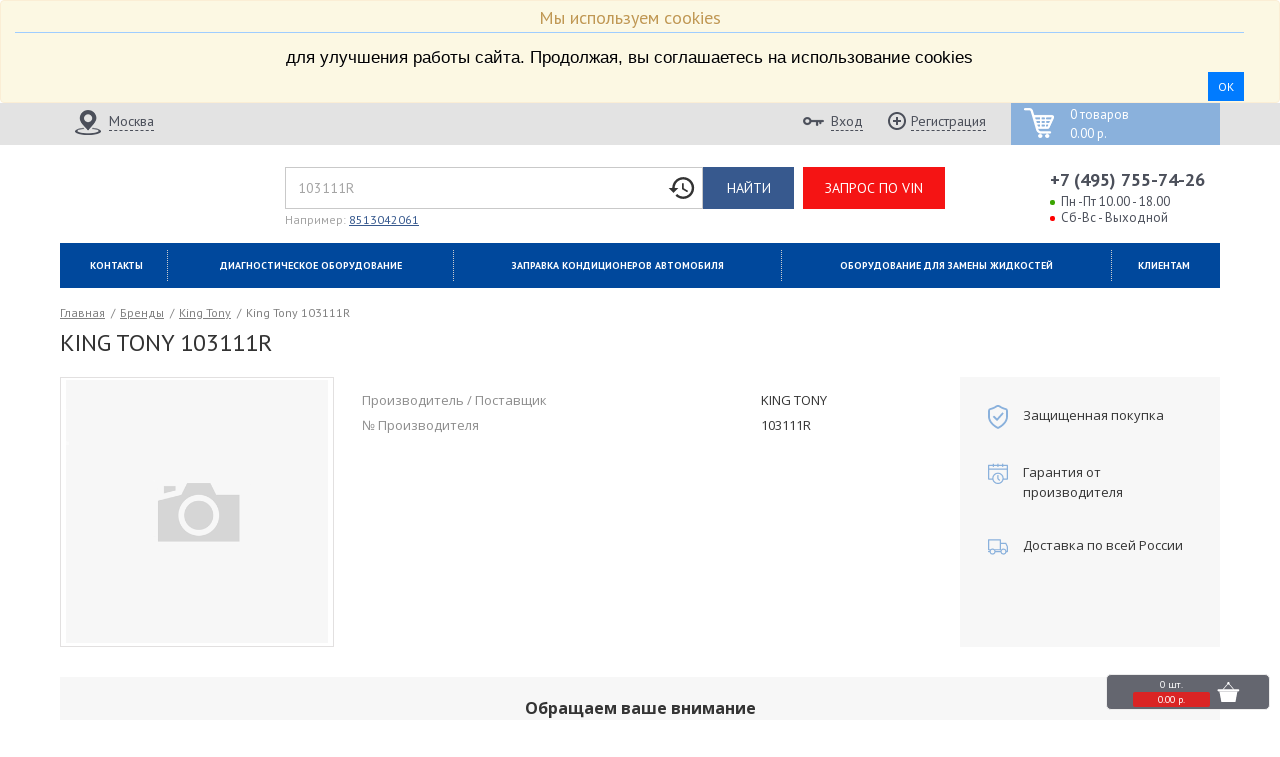

--- FILE ---
content_type: text/html; charset=utf-8
request_url: https://www.google.com/recaptcha/api2/anchor?ar=1&k=6Lf8Jz0UAAAAAATOPfU6VyF_Yj-ayU3BbH4abA2b&co=aHR0cHM6Ly9hbGFuYy5ydTo0NDM.&hl=en&v=PoyoqOPhxBO7pBk68S4YbpHZ&size=normal&anchor-ms=20000&execute-ms=30000&cb=k54lmiav4fpd
body_size: 49435
content:
<!DOCTYPE HTML><html dir="ltr" lang="en"><head><meta http-equiv="Content-Type" content="text/html; charset=UTF-8">
<meta http-equiv="X-UA-Compatible" content="IE=edge">
<title>reCAPTCHA</title>
<style type="text/css">
/* cyrillic-ext */
@font-face {
  font-family: 'Roboto';
  font-style: normal;
  font-weight: 400;
  font-stretch: 100%;
  src: url(//fonts.gstatic.com/s/roboto/v48/KFO7CnqEu92Fr1ME7kSn66aGLdTylUAMa3GUBHMdazTgWw.woff2) format('woff2');
  unicode-range: U+0460-052F, U+1C80-1C8A, U+20B4, U+2DE0-2DFF, U+A640-A69F, U+FE2E-FE2F;
}
/* cyrillic */
@font-face {
  font-family: 'Roboto';
  font-style: normal;
  font-weight: 400;
  font-stretch: 100%;
  src: url(//fonts.gstatic.com/s/roboto/v48/KFO7CnqEu92Fr1ME7kSn66aGLdTylUAMa3iUBHMdazTgWw.woff2) format('woff2');
  unicode-range: U+0301, U+0400-045F, U+0490-0491, U+04B0-04B1, U+2116;
}
/* greek-ext */
@font-face {
  font-family: 'Roboto';
  font-style: normal;
  font-weight: 400;
  font-stretch: 100%;
  src: url(//fonts.gstatic.com/s/roboto/v48/KFO7CnqEu92Fr1ME7kSn66aGLdTylUAMa3CUBHMdazTgWw.woff2) format('woff2');
  unicode-range: U+1F00-1FFF;
}
/* greek */
@font-face {
  font-family: 'Roboto';
  font-style: normal;
  font-weight: 400;
  font-stretch: 100%;
  src: url(//fonts.gstatic.com/s/roboto/v48/KFO7CnqEu92Fr1ME7kSn66aGLdTylUAMa3-UBHMdazTgWw.woff2) format('woff2');
  unicode-range: U+0370-0377, U+037A-037F, U+0384-038A, U+038C, U+038E-03A1, U+03A3-03FF;
}
/* math */
@font-face {
  font-family: 'Roboto';
  font-style: normal;
  font-weight: 400;
  font-stretch: 100%;
  src: url(//fonts.gstatic.com/s/roboto/v48/KFO7CnqEu92Fr1ME7kSn66aGLdTylUAMawCUBHMdazTgWw.woff2) format('woff2');
  unicode-range: U+0302-0303, U+0305, U+0307-0308, U+0310, U+0312, U+0315, U+031A, U+0326-0327, U+032C, U+032F-0330, U+0332-0333, U+0338, U+033A, U+0346, U+034D, U+0391-03A1, U+03A3-03A9, U+03B1-03C9, U+03D1, U+03D5-03D6, U+03F0-03F1, U+03F4-03F5, U+2016-2017, U+2034-2038, U+203C, U+2040, U+2043, U+2047, U+2050, U+2057, U+205F, U+2070-2071, U+2074-208E, U+2090-209C, U+20D0-20DC, U+20E1, U+20E5-20EF, U+2100-2112, U+2114-2115, U+2117-2121, U+2123-214F, U+2190, U+2192, U+2194-21AE, U+21B0-21E5, U+21F1-21F2, U+21F4-2211, U+2213-2214, U+2216-22FF, U+2308-230B, U+2310, U+2319, U+231C-2321, U+2336-237A, U+237C, U+2395, U+239B-23B7, U+23D0, U+23DC-23E1, U+2474-2475, U+25AF, U+25B3, U+25B7, U+25BD, U+25C1, U+25CA, U+25CC, U+25FB, U+266D-266F, U+27C0-27FF, U+2900-2AFF, U+2B0E-2B11, U+2B30-2B4C, U+2BFE, U+3030, U+FF5B, U+FF5D, U+1D400-1D7FF, U+1EE00-1EEFF;
}
/* symbols */
@font-face {
  font-family: 'Roboto';
  font-style: normal;
  font-weight: 400;
  font-stretch: 100%;
  src: url(//fonts.gstatic.com/s/roboto/v48/KFO7CnqEu92Fr1ME7kSn66aGLdTylUAMaxKUBHMdazTgWw.woff2) format('woff2');
  unicode-range: U+0001-000C, U+000E-001F, U+007F-009F, U+20DD-20E0, U+20E2-20E4, U+2150-218F, U+2190, U+2192, U+2194-2199, U+21AF, U+21E6-21F0, U+21F3, U+2218-2219, U+2299, U+22C4-22C6, U+2300-243F, U+2440-244A, U+2460-24FF, U+25A0-27BF, U+2800-28FF, U+2921-2922, U+2981, U+29BF, U+29EB, U+2B00-2BFF, U+4DC0-4DFF, U+FFF9-FFFB, U+10140-1018E, U+10190-1019C, U+101A0, U+101D0-101FD, U+102E0-102FB, U+10E60-10E7E, U+1D2C0-1D2D3, U+1D2E0-1D37F, U+1F000-1F0FF, U+1F100-1F1AD, U+1F1E6-1F1FF, U+1F30D-1F30F, U+1F315, U+1F31C, U+1F31E, U+1F320-1F32C, U+1F336, U+1F378, U+1F37D, U+1F382, U+1F393-1F39F, U+1F3A7-1F3A8, U+1F3AC-1F3AF, U+1F3C2, U+1F3C4-1F3C6, U+1F3CA-1F3CE, U+1F3D4-1F3E0, U+1F3ED, U+1F3F1-1F3F3, U+1F3F5-1F3F7, U+1F408, U+1F415, U+1F41F, U+1F426, U+1F43F, U+1F441-1F442, U+1F444, U+1F446-1F449, U+1F44C-1F44E, U+1F453, U+1F46A, U+1F47D, U+1F4A3, U+1F4B0, U+1F4B3, U+1F4B9, U+1F4BB, U+1F4BF, U+1F4C8-1F4CB, U+1F4D6, U+1F4DA, U+1F4DF, U+1F4E3-1F4E6, U+1F4EA-1F4ED, U+1F4F7, U+1F4F9-1F4FB, U+1F4FD-1F4FE, U+1F503, U+1F507-1F50B, U+1F50D, U+1F512-1F513, U+1F53E-1F54A, U+1F54F-1F5FA, U+1F610, U+1F650-1F67F, U+1F687, U+1F68D, U+1F691, U+1F694, U+1F698, U+1F6AD, U+1F6B2, U+1F6B9-1F6BA, U+1F6BC, U+1F6C6-1F6CF, U+1F6D3-1F6D7, U+1F6E0-1F6EA, U+1F6F0-1F6F3, U+1F6F7-1F6FC, U+1F700-1F7FF, U+1F800-1F80B, U+1F810-1F847, U+1F850-1F859, U+1F860-1F887, U+1F890-1F8AD, U+1F8B0-1F8BB, U+1F8C0-1F8C1, U+1F900-1F90B, U+1F93B, U+1F946, U+1F984, U+1F996, U+1F9E9, U+1FA00-1FA6F, U+1FA70-1FA7C, U+1FA80-1FA89, U+1FA8F-1FAC6, U+1FACE-1FADC, U+1FADF-1FAE9, U+1FAF0-1FAF8, U+1FB00-1FBFF;
}
/* vietnamese */
@font-face {
  font-family: 'Roboto';
  font-style: normal;
  font-weight: 400;
  font-stretch: 100%;
  src: url(//fonts.gstatic.com/s/roboto/v48/KFO7CnqEu92Fr1ME7kSn66aGLdTylUAMa3OUBHMdazTgWw.woff2) format('woff2');
  unicode-range: U+0102-0103, U+0110-0111, U+0128-0129, U+0168-0169, U+01A0-01A1, U+01AF-01B0, U+0300-0301, U+0303-0304, U+0308-0309, U+0323, U+0329, U+1EA0-1EF9, U+20AB;
}
/* latin-ext */
@font-face {
  font-family: 'Roboto';
  font-style: normal;
  font-weight: 400;
  font-stretch: 100%;
  src: url(//fonts.gstatic.com/s/roboto/v48/KFO7CnqEu92Fr1ME7kSn66aGLdTylUAMa3KUBHMdazTgWw.woff2) format('woff2');
  unicode-range: U+0100-02BA, U+02BD-02C5, U+02C7-02CC, U+02CE-02D7, U+02DD-02FF, U+0304, U+0308, U+0329, U+1D00-1DBF, U+1E00-1E9F, U+1EF2-1EFF, U+2020, U+20A0-20AB, U+20AD-20C0, U+2113, U+2C60-2C7F, U+A720-A7FF;
}
/* latin */
@font-face {
  font-family: 'Roboto';
  font-style: normal;
  font-weight: 400;
  font-stretch: 100%;
  src: url(//fonts.gstatic.com/s/roboto/v48/KFO7CnqEu92Fr1ME7kSn66aGLdTylUAMa3yUBHMdazQ.woff2) format('woff2');
  unicode-range: U+0000-00FF, U+0131, U+0152-0153, U+02BB-02BC, U+02C6, U+02DA, U+02DC, U+0304, U+0308, U+0329, U+2000-206F, U+20AC, U+2122, U+2191, U+2193, U+2212, U+2215, U+FEFF, U+FFFD;
}
/* cyrillic-ext */
@font-face {
  font-family: 'Roboto';
  font-style: normal;
  font-weight: 500;
  font-stretch: 100%;
  src: url(//fonts.gstatic.com/s/roboto/v48/KFO7CnqEu92Fr1ME7kSn66aGLdTylUAMa3GUBHMdazTgWw.woff2) format('woff2');
  unicode-range: U+0460-052F, U+1C80-1C8A, U+20B4, U+2DE0-2DFF, U+A640-A69F, U+FE2E-FE2F;
}
/* cyrillic */
@font-face {
  font-family: 'Roboto';
  font-style: normal;
  font-weight: 500;
  font-stretch: 100%;
  src: url(//fonts.gstatic.com/s/roboto/v48/KFO7CnqEu92Fr1ME7kSn66aGLdTylUAMa3iUBHMdazTgWw.woff2) format('woff2');
  unicode-range: U+0301, U+0400-045F, U+0490-0491, U+04B0-04B1, U+2116;
}
/* greek-ext */
@font-face {
  font-family: 'Roboto';
  font-style: normal;
  font-weight: 500;
  font-stretch: 100%;
  src: url(//fonts.gstatic.com/s/roboto/v48/KFO7CnqEu92Fr1ME7kSn66aGLdTylUAMa3CUBHMdazTgWw.woff2) format('woff2');
  unicode-range: U+1F00-1FFF;
}
/* greek */
@font-face {
  font-family: 'Roboto';
  font-style: normal;
  font-weight: 500;
  font-stretch: 100%;
  src: url(//fonts.gstatic.com/s/roboto/v48/KFO7CnqEu92Fr1ME7kSn66aGLdTylUAMa3-UBHMdazTgWw.woff2) format('woff2');
  unicode-range: U+0370-0377, U+037A-037F, U+0384-038A, U+038C, U+038E-03A1, U+03A3-03FF;
}
/* math */
@font-face {
  font-family: 'Roboto';
  font-style: normal;
  font-weight: 500;
  font-stretch: 100%;
  src: url(//fonts.gstatic.com/s/roboto/v48/KFO7CnqEu92Fr1ME7kSn66aGLdTylUAMawCUBHMdazTgWw.woff2) format('woff2');
  unicode-range: U+0302-0303, U+0305, U+0307-0308, U+0310, U+0312, U+0315, U+031A, U+0326-0327, U+032C, U+032F-0330, U+0332-0333, U+0338, U+033A, U+0346, U+034D, U+0391-03A1, U+03A3-03A9, U+03B1-03C9, U+03D1, U+03D5-03D6, U+03F0-03F1, U+03F4-03F5, U+2016-2017, U+2034-2038, U+203C, U+2040, U+2043, U+2047, U+2050, U+2057, U+205F, U+2070-2071, U+2074-208E, U+2090-209C, U+20D0-20DC, U+20E1, U+20E5-20EF, U+2100-2112, U+2114-2115, U+2117-2121, U+2123-214F, U+2190, U+2192, U+2194-21AE, U+21B0-21E5, U+21F1-21F2, U+21F4-2211, U+2213-2214, U+2216-22FF, U+2308-230B, U+2310, U+2319, U+231C-2321, U+2336-237A, U+237C, U+2395, U+239B-23B7, U+23D0, U+23DC-23E1, U+2474-2475, U+25AF, U+25B3, U+25B7, U+25BD, U+25C1, U+25CA, U+25CC, U+25FB, U+266D-266F, U+27C0-27FF, U+2900-2AFF, U+2B0E-2B11, U+2B30-2B4C, U+2BFE, U+3030, U+FF5B, U+FF5D, U+1D400-1D7FF, U+1EE00-1EEFF;
}
/* symbols */
@font-face {
  font-family: 'Roboto';
  font-style: normal;
  font-weight: 500;
  font-stretch: 100%;
  src: url(//fonts.gstatic.com/s/roboto/v48/KFO7CnqEu92Fr1ME7kSn66aGLdTylUAMaxKUBHMdazTgWw.woff2) format('woff2');
  unicode-range: U+0001-000C, U+000E-001F, U+007F-009F, U+20DD-20E0, U+20E2-20E4, U+2150-218F, U+2190, U+2192, U+2194-2199, U+21AF, U+21E6-21F0, U+21F3, U+2218-2219, U+2299, U+22C4-22C6, U+2300-243F, U+2440-244A, U+2460-24FF, U+25A0-27BF, U+2800-28FF, U+2921-2922, U+2981, U+29BF, U+29EB, U+2B00-2BFF, U+4DC0-4DFF, U+FFF9-FFFB, U+10140-1018E, U+10190-1019C, U+101A0, U+101D0-101FD, U+102E0-102FB, U+10E60-10E7E, U+1D2C0-1D2D3, U+1D2E0-1D37F, U+1F000-1F0FF, U+1F100-1F1AD, U+1F1E6-1F1FF, U+1F30D-1F30F, U+1F315, U+1F31C, U+1F31E, U+1F320-1F32C, U+1F336, U+1F378, U+1F37D, U+1F382, U+1F393-1F39F, U+1F3A7-1F3A8, U+1F3AC-1F3AF, U+1F3C2, U+1F3C4-1F3C6, U+1F3CA-1F3CE, U+1F3D4-1F3E0, U+1F3ED, U+1F3F1-1F3F3, U+1F3F5-1F3F7, U+1F408, U+1F415, U+1F41F, U+1F426, U+1F43F, U+1F441-1F442, U+1F444, U+1F446-1F449, U+1F44C-1F44E, U+1F453, U+1F46A, U+1F47D, U+1F4A3, U+1F4B0, U+1F4B3, U+1F4B9, U+1F4BB, U+1F4BF, U+1F4C8-1F4CB, U+1F4D6, U+1F4DA, U+1F4DF, U+1F4E3-1F4E6, U+1F4EA-1F4ED, U+1F4F7, U+1F4F9-1F4FB, U+1F4FD-1F4FE, U+1F503, U+1F507-1F50B, U+1F50D, U+1F512-1F513, U+1F53E-1F54A, U+1F54F-1F5FA, U+1F610, U+1F650-1F67F, U+1F687, U+1F68D, U+1F691, U+1F694, U+1F698, U+1F6AD, U+1F6B2, U+1F6B9-1F6BA, U+1F6BC, U+1F6C6-1F6CF, U+1F6D3-1F6D7, U+1F6E0-1F6EA, U+1F6F0-1F6F3, U+1F6F7-1F6FC, U+1F700-1F7FF, U+1F800-1F80B, U+1F810-1F847, U+1F850-1F859, U+1F860-1F887, U+1F890-1F8AD, U+1F8B0-1F8BB, U+1F8C0-1F8C1, U+1F900-1F90B, U+1F93B, U+1F946, U+1F984, U+1F996, U+1F9E9, U+1FA00-1FA6F, U+1FA70-1FA7C, U+1FA80-1FA89, U+1FA8F-1FAC6, U+1FACE-1FADC, U+1FADF-1FAE9, U+1FAF0-1FAF8, U+1FB00-1FBFF;
}
/* vietnamese */
@font-face {
  font-family: 'Roboto';
  font-style: normal;
  font-weight: 500;
  font-stretch: 100%;
  src: url(//fonts.gstatic.com/s/roboto/v48/KFO7CnqEu92Fr1ME7kSn66aGLdTylUAMa3OUBHMdazTgWw.woff2) format('woff2');
  unicode-range: U+0102-0103, U+0110-0111, U+0128-0129, U+0168-0169, U+01A0-01A1, U+01AF-01B0, U+0300-0301, U+0303-0304, U+0308-0309, U+0323, U+0329, U+1EA0-1EF9, U+20AB;
}
/* latin-ext */
@font-face {
  font-family: 'Roboto';
  font-style: normal;
  font-weight: 500;
  font-stretch: 100%;
  src: url(//fonts.gstatic.com/s/roboto/v48/KFO7CnqEu92Fr1ME7kSn66aGLdTylUAMa3KUBHMdazTgWw.woff2) format('woff2');
  unicode-range: U+0100-02BA, U+02BD-02C5, U+02C7-02CC, U+02CE-02D7, U+02DD-02FF, U+0304, U+0308, U+0329, U+1D00-1DBF, U+1E00-1E9F, U+1EF2-1EFF, U+2020, U+20A0-20AB, U+20AD-20C0, U+2113, U+2C60-2C7F, U+A720-A7FF;
}
/* latin */
@font-face {
  font-family: 'Roboto';
  font-style: normal;
  font-weight: 500;
  font-stretch: 100%;
  src: url(//fonts.gstatic.com/s/roboto/v48/KFO7CnqEu92Fr1ME7kSn66aGLdTylUAMa3yUBHMdazQ.woff2) format('woff2');
  unicode-range: U+0000-00FF, U+0131, U+0152-0153, U+02BB-02BC, U+02C6, U+02DA, U+02DC, U+0304, U+0308, U+0329, U+2000-206F, U+20AC, U+2122, U+2191, U+2193, U+2212, U+2215, U+FEFF, U+FFFD;
}
/* cyrillic-ext */
@font-face {
  font-family: 'Roboto';
  font-style: normal;
  font-weight: 900;
  font-stretch: 100%;
  src: url(//fonts.gstatic.com/s/roboto/v48/KFO7CnqEu92Fr1ME7kSn66aGLdTylUAMa3GUBHMdazTgWw.woff2) format('woff2');
  unicode-range: U+0460-052F, U+1C80-1C8A, U+20B4, U+2DE0-2DFF, U+A640-A69F, U+FE2E-FE2F;
}
/* cyrillic */
@font-face {
  font-family: 'Roboto';
  font-style: normal;
  font-weight: 900;
  font-stretch: 100%;
  src: url(//fonts.gstatic.com/s/roboto/v48/KFO7CnqEu92Fr1ME7kSn66aGLdTylUAMa3iUBHMdazTgWw.woff2) format('woff2');
  unicode-range: U+0301, U+0400-045F, U+0490-0491, U+04B0-04B1, U+2116;
}
/* greek-ext */
@font-face {
  font-family: 'Roboto';
  font-style: normal;
  font-weight: 900;
  font-stretch: 100%;
  src: url(//fonts.gstatic.com/s/roboto/v48/KFO7CnqEu92Fr1ME7kSn66aGLdTylUAMa3CUBHMdazTgWw.woff2) format('woff2');
  unicode-range: U+1F00-1FFF;
}
/* greek */
@font-face {
  font-family: 'Roboto';
  font-style: normal;
  font-weight: 900;
  font-stretch: 100%;
  src: url(//fonts.gstatic.com/s/roboto/v48/KFO7CnqEu92Fr1ME7kSn66aGLdTylUAMa3-UBHMdazTgWw.woff2) format('woff2');
  unicode-range: U+0370-0377, U+037A-037F, U+0384-038A, U+038C, U+038E-03A1, U+03A3-03FF;
}
/* math */
@font-face {
  font-family: 'Roboto';
  font-style: normal;
  font-weight: 900;
  font-stretch: 100%;
  src: url(//fonts.gstatic.com/s/roboto/v48/KFO7CnqEu92Fr1ME7kSn66aGLdTylUAMawCUBHMdazTgWw.woff2) format('woff2');
  unicode-range: U+0302-0303, U+0305, U+0307-0308, U+0310, U+0312, U+0315, U+031A, U+0326-0327, U+032C, U+032F-0330, U+0332-0333, U+0338, U+033A, U+0346, U+034D, U+0391-03A1, U+03A3-03A9, U+03B1-03C9, U+03D1, U+03D5-03D6, U+03F0-03F1, U+03F4-03F5, U+2016-2017, U+2034-2038, U+203C, U+2040, U+2043, U+2047, U+2050, U+2057, U+205F, U+2070-2071, U+2074-208E, U+2090-209C, U+20D0-20DC, U+20E1, U+20E5-20EF, U+2100-2112, U+2114-2115, U+2117-2121, U+2123-214F, U+2190, U+2192, U+2194-21AE, U+21B0-21E5, U+21F1-21F2, U+21F4-2211, U+2213-2214, U+2216-22FF, U+2308-230B, U+2310, U+2319, U+231C-2321, U+2336-237A, U+237C, U+2395, U+239B-23B7, U+23D0, U+23DC-23E1, U+2474-2475, U+25AF, U+25B3, U+25B7, U+25BD, U+25C1, U+25CA, U+25CC, U+25FB, U+266D-266F, U+27C0-27FF, U+2900-2AFF, U+2B0E-2B11, U+2B30-2B4C, U+2BFE, U+3030, U+FF5B, U+FF5D, U+1D400-1D7FF, U+1EE00-1EEFF;
}
/* symbols */
@font-face {
  font-family: 'Roboto';
  font-style: normal;
  font-weight: 900;
  font-stretch: 100%;
  src: url(//fonts.gstatic.com/s/roboto/v48/KFO7CnqEu92Fr1ME7kSn66aGLdTylUAMaxKUBHMdazTgWw.woff2) format('woff2');
  unicode-range: U+0001-000C, U+000E-001F, U+007F-009F, U+20DD-20E0, U+20E2-20E4, U+2150-218F, U+2190, U+2192, U+2194-2199, U+21AF, U+21E6-21F0, U+21F3, U+2218-2219, U+2299, U+22C4-22C6, U+2300-243F, U+2440-244A, U+2460-24FF, U+25A0-27BF, U+2800-28FF, U+2921-2922, U+2981, U+29BF, U+29EB, U+2B00-2BFF, U+4DC0-4DFF, U+FFF9-FFFB, U+10140-1018E, U+10190-1019C, U+101A0, U+101D0-101FD, U+102E0-102FB, U+10E60-10E7E, U+1D2C0-1D2D3, U+1D2E0-1D37F, U+1F000-1F0FF, U+1F100-1F1AD, U+1F1E6-1F1FF, U+1F30D-1F30F, U+1F315, U+1F31C, U+1F31E, U+1F320-1F32C, U+1F336, U+1F378, U+1F37D, U+1F382, U+1F393-1F39F, U+1F3A7-1F3A8, U+1F3AC-1F3AF, U+1F3C2, U+1F3C4-1F3C6, U+1F3CA-1F3CE, U+1F3D4-1F3E0, U+1F3ED, U+1F3F1-1F3F3, U+1F3F5-1F3F7, U+1F408, U+1F415, U+1F41F, U+1F426, U+1F43F, U+1F441-1F442, U+1F444, U+1F446-1F449, U+1F44C-1F44E, U+1F453, U+1F46A, U+1F47D, U+1F4A3, U+1F4B0, U+1F4B3, U+1F4B9, U+1F4BB, U+1F4BF, U+1F4C8-1F4CB, U+1F4D6, U+1F4DA, U+1F4DF, U+1F4E3-1F4E6, U+1F4EA-1F4ED, U+1F4F7, U+1F4F9-1F4FB, U+1F4FD-1F4FE, U+1F503, U+1F507-1F50B, U+1F50D, U+1F512-1F513, U+1F53E-1F54A, U+1F54F-1F5FA, U+1F610, U+1F650-1F67F, U+1F687, U+1F68D, U+1F691, U+1F694, U+1F698, U+1F6AD, U+1F6B2, U+1F6B9-1F6BA, U+1F6BC, U+1F6C6-1F6CF, U+1F6D3-1F6D7, U+1F6E0-1F6EA, U+1F6F0-1F6F3, U+1F6F7-1F6FC, U+1F700-1F7FF, U+1F800-1F80B, U+1F810-1F847, U+1F850-1F859, U+1F860-1F887, U+1F890-1F8AD, U+1F8B0-1F8BB, U+1F8C0-1F8C1, U+1F900-1F90B, U+1F93B, U+1F946, U+1F984, U+1F996, U+1F9E9, U+1FA00-1FA6F, U+1FA70-1FA7C, U+1FA80-1FA89, U+1FA8F-1FAC6, U+1FACE-1FADC, U+1FADF-1FAE9, U+1FAF0-1FAF8, U+1FB00-1FBFF;
}
/* vietnamese */
@font-face {
  font-family: 'Roboto';
  font-style: normal;
  font-weight: 900;
  font-stretch: 100%;
  src: url(//fonts.gstatic.com/s/roboto/v48/KFO7CnqEu92Fr1ME7kSn66aGLdTylUAMa3OUBHMdazTgWw.woff2) format('woff2');
  unicode-range: U+0102-0103, U+0110-0111, U+0128-0129, U+0168-0169, U+01A0-01A1, U+01AF-01B0, U+0300-0301, U+0303-0304, U+0308-0309, U+0323, U+0329, U+1EA0-1EF9, U+20AB;
}
/* latin-ext */
@font-face {
  font-family: 'Roboto';
  font-style: normal;
  font-weight: 900;
  font-stretch: 100%;
  src: url(//fonts.gstatic.com/s/roboto/v48/KFO7CnqEu92Fr1ME7kSn66aGLdTylUAMa3KUBHMdazTgWw.woff2) format('woff2');
  unicode-range: U+0100-02BA, U+02BD-02C5, U+02C7-02CC, U+02CE-02D7, U+02DD-02FF, U+0304, U+0308, U+0329, U+1D00-1DBF, U+1E00-1E9F, U+1EF2-1EFF, U+2020, U+20A0-20AB, U+20AD-20C0, U+2113, U+2C60-2C7F, U+A720-A7FF;
}
/* latin */
@font-face {
  font-family: 'Roboto';
  font-style: normal;
  font-weight: 900;
  font-stretch: 100%;
  src: url(//fonts.gstatic.com/s/roboto/v48/KFO7CnqEu92Fr1ME7kSn66aGLdTylUAMa3yUBHMdazQ.woff2) format('woff2');
  unicode-range: U+0000-00FF, U+0131, U+0152-0153, U+02BB-02BC, U+02C6, U+02DA, U+02DC, U+0304, U+0308, U+0329, U+2000-206F, U+20AC, U+2122, U+2191, U+2193, U+2212, U+2215, U+FEFF, U+FFFD;
}

</style>
<link rel="stylesheet" type="text/css" href="https://www.gstatic.com/recaptcha/releases/PoyoqOPhxBO7pBk68S4YbpHZ/styles__ltr.css">
<script nonce="fld4gEpIYQlVwqWwSubOag" type="text/javascript">window['__recaptcha_api'] = 'https://www.google.com/recaptcha/api2/';</script>
<script type="text/javascript" src="https://www.gstatic.com/recaptcha/releases/PoyoqOPhxBO7pBk68S4YbpHZ/recaptcha__en.js" nonce="fld4gEpIYQlVwqWwSubOag">
      
    </script></head>
<body><div id="rc-anchor-alert" class="rc-anchor-alert"></div>
<input type="hidden" id="recaptcha-token" value="[base64]">
<script type="text/javascript" nonce="fld4gEpIYQlVwqWwSubOag">
      recaptcha.anchor.Main.init("[\x22ainput\x22,[\x22bgdata\x22,\x22\x22,\[base64]/[base64]/MjU1Ong/[base64]/[base64]/[base64]/[base64]/[base64]/[base64]/[base64]/[base64]/[base64]/[base64]/[base64]/[base64]/[base64]/[base64]/[base64]\\u003d\x22,\[base64]\x22,\x22D8OWwo3DjMOfwrTCmnbDssKRejZYwqnDqGVMPMOqwopzwovCo8O8w69iw5dhwpbClVRDSx/CicOiJTJUw63CgcKKPxREwprCrGbCsToePDXCsWwyCi7CvWXCiTlOElHCgMO8w7zCvC7CuGU/[base64]/[base64]/[base64]/[base64]/w7YEwr8uRMK0w4fCinnDr8OqZ8OqwqfCuAd6IwnDk8Omwo/Cp3HDm2I4w4lFA2/CnsOPwq8WX8O+CcK5HldCw43DhlQww7JAck7Dk8OcDk1gwqtZw6LCucOHw4YxwprCssOKc8KYw5gGYCxsGQZUcMOTNcODwpoQwp0Uw6lAW8OhfCZXICUWw5TDjijDvMORMhEIXE0Lw5PCh0NfaX9lMmzDnXzCliMUekcCwo/Dv03CrRBBZWwqfEAiIMKJw4s/WTfCr8KgwpQpwp4GfsOBGcKjNiZXDMOVwrhCwp1sw7TCvcOdTcOwCHLDucOdNcKxwrfCvSRZw5XDoVLCqQjCr8Oww6vDksOnwp83w6AZFQElwo8/dDZ3wqfDsMObCMKLw5vCs8K6w58GBMK2DjhWw6EvLcKSw6Ugw4V+fcKkw6Zqw4gZworCncOyGw3Dow/ChcOaw4jCqG1oOsO2w6/DvAsFCHjDoGsNw6AYGsOvw6l1XH/[base64]/CmWXCr8KbwrfDksKrw4QgPijCnSDDjSg+PHrDvFwmw5sWw5rChFPDjXTCsMK4wrjClxQcwqLCicOhwr4XfMOfwotWP2LDlmohQcKcwqE7w4HCjcOTwpzDiMODCg/Dh8Kdwo3Cpg/DlsK6M8Obw4zDisK2wp7CnyYtDcKIRkpYw4tywolewqIQw69Cw57Dvls+IMKlwpw2w6QBGDZTw4zCu07CuMO8wqnDvXrCjcKtw7bDv8OPVkRNOFFRMlQybsOZw4jDv8KFw7Jqc1UPG8KVwqUkdnPDjVZcaknDtDwPAGUrwovDj8K/FxVcw55rw78mwofCjV3DtcODSHzDu8K3wqJ5wrkbwrgGw5jCnBd1B8KeYsKIwqZaw5QYDsOaUzILInrDiSHDqcOTwonDnHNdw4nCj33Dm8KBJWfCiMOmBMObw5c/KVXCp2QheUzDlsOWQ8KOwps3w44PHQ9UwozDocKnKMOew5lew5rDt8KiVsOLCwAwwqp/dsKNwoLDmgjCvMOTMsOTb1HCpHFWLsKXwoYiwqfDicOmHVpfd1lGwr9wwqsvEMKQw44cwpfClB9XwpvCllZnwoHCmwh/[base64]/CisOmwr5KI8KpBWrDm8OLG8OkXCDCrFLDkMKFcQtJPBTDtMO1YB7CvcO0wqrDuAzClSbDosK2wp5VBwknCcODXHJWw7U3w5RVeMKqw7F6bHDDs8OOw7HDhMK7PcO5wrdWUjjDkF/CgcKMc8Otw5rDt8O9wqbCnsOOwq/[base64]/Dtg7CpXzDicOYHCoYbMODwoPDvlTDsTHDusONw6zCm8Ofw49Rw78yXCjDvkTDvDbDhVTChAzCo8KOEMKEe8Ktw7DDu2E7bH/CuMOUwrlQw5R7eSXClxQ9DyJdw49FBQ4Yw6cKw53DnsOOwqRdbMKrwpxADnJOdk/CrsK+HcOnYcOJYA9CwqhgCcKdHkhNwro8wpIRw4zDh8OSwpkKTFzDqsOKw6jDuh9QPXhwTMKzGEnDvcKYwoF7cMKqU1gbNsOlTcOMwq1mDG4ZDsOQTFzDigPCoMKiw6XCk8OfWMKzwoQCw5/DhcKOBgvCocKtMMOBZCIWecOeEyvCgzAbwrPDjQDDlHDCkB7DgnzDmhcewr/[base64]/ChsKdw5rDpcKhWV/Doh0swpfCrsOUwpbDmcKJQmZuwoBow6nDuRJ/XMKcw5rDmEwdwpp+w7lobsOKwrnDjF8WTGt3MsKeO8Ofwqs+QMKgWXPDlMKmE8O5KsOjwrsmZ8O/T8KNw4ZwRQfCkBrDsRxBw6FUBAjDg8KgJMOCwqYkDMKHfsKAawXCq8KUF8Krw73Ch8O+GkF7w6ZfwpfDjDRTw7bDs0FbwqvChsOnCFFWfjUsR8KoGmXCsER/eRN2EhvDki/[base64]/GGzCssOfHcOUUsK+J8KsdMOlPkTCoxYUw6piRxDCt8ObIFwKZMKmBG7ChsOZMsOKwqjDucO/ZTDDisK5GCzCg8K8w43DmMOUwrUoScOCwrEqHhvCh27CgUfCoMKPYMKCOMO/U2F1wo/[base64]/[base64]/w4XCkSrCiXrCgcOtAsK2wp3DkMO8E8Ovw73DnMKmwrUKw5d3eHTDlsKSFixQwo/CisOrwoXCrsKCwrlRwqPDscO3wrJNw4vClsOywp/Ck8OUaDErQyvCgcKeLcKVXADDux1xGF/CqwtEw7bCngrChcOkwrIkwpYbV2BHfMKjw7YJCV9ywojCni0Dw7LDuMOMUhlFwrklw7HDhsOUAsO6w7rDvFkrw73DuMOCCk/[base64]/CnMOyd8O/woAAO8OcURDCmMOjw4zDkzrDpsO1w6/Co8KQTsO0dGBaXMKMHwYAwohcwoHDohVQw5BHw60eRiLDucKpw6JKFcKXwrTClHFQNcOTw6zDglHCpwYDw7kFwpo8HMKpaD8AwqfDgMKXT1JBwrYEw7LDnWhnw7XDpFUoNB/[base64]/[base64]/CucO3w73CncKtw6DDjsOvw6Mlw45WecOQwrxMck/[base64]/DiMOLFMOBXzxow53DtMKTGcOxfA/CqMO/w4fDjcK1wr4gScKZwpHCkAXDncKxw4rDicO3T8KPw4TCmcOOJ8KAwr3Dl8OhK8OvwpdwFcKBwoTCicOPe8OSEMOqBjDDr1Y9w4xWw4/Co8KFXcKvw7XDsBJhwpjCvsKrwrgdZ2XCqsKKLsKtwpbCjSrClDc1w4YOwq4dwox5KRTDl1kkwoPDssOSZsKmC2bCjsKuwqcVw5/DoiRlwod0JQTCn0jCgSRAwpEYwr5Yw7pfclbCj8Klw4seFhJEfXscbHZ7asOGWyECw7t4w7LCpMKjwqR+Q3VEw6FEBwJXw4jDlsO4PhfCiV9SScK3QUkrXcKew5/[base64]/CqsKPWiPCs8KWwovDscOHFFY7F0wBwqVXwqsWwpFjwqkIEm/CgDXDsAzCnWEdZMO5EjoTwo4wwrrCjDfCgcOOwoJeF8K3USrDsjPCuMKiCA/CvU7DqCgQGsKPeiArG2LDtMKAwpwPw6koCsKpw43CoE/DvMO2w74ewpzCtEbDmBYAbRbCqlIUSsKGKsK4OsODdcOrI8O+b2XDp8O7IMOKw53DjsKWecKxw6dALV/Ck1HDhwHCqMOkw6YKJAvComrCm3Jzw48HwqgCwrQDMTQNwpIRHcKIw5FRwrsvLHXCrsKfw4LDlcOkw78UdVvChSIINsK3ZsOWw5QOwrLCocObO8OEw4bDqn/[base64]/TsO+w5srw5XDoxpRw6DDtsOww7vDol7ChMOnRcOwIl9TMR09d1lFw6FzOcKjAcOzworCiMOGw7LDuwHDhcKcImDCqHfCgsOiwrM3STU6wotCw7J6wo/CocOJw4jDicKtXcOxUF44w5pTw6RRwr5Ow6rDkcOeLk7DssKdPWzCkxnDhTzDs8OnwrTChcOHdMKMR8Ofw4UrKsOBIMKdw4Yuf2TCsFjDtMOVw6jDqUE3EsKvw5k4TSMQQCUZw7HCrWXCgWMxA0HDql3Co8Khw4vDh8Orw73Cv3tbwpbDiljDnMO1w5/DpWNmw7RfH8ONw7TCkEsEwpjDrMKIw7hQwoTCsXLDgA7DrVXDg8Ofw5/DpyXDl8KqU8O7bh7Dg8O/acKcEEd2ZsKrfsOIw7TDjcK2b8Kbwr7DjMKgAsOBw6lhw4rCiMK5w4VdPH7CoMO5w5VeaMOeU0jDrsOfIjjCrAEBdsOzBEbDrBJSKcOnF8OAR8KtXEkaAk8Dw7/DjQEnwqk0BMOfw6fCq8Oiw7RGwq1HwoTCusOAJ8Kew7RrczLDjMO/O8KEwqQ/w4w9wpfDicK3wqU3w43CusKbw6szwpTCusK9w4jDl8KNw4tNcVbDqsO5WcOiwrrDnQdjwoLDvgtcwq9bw44WP8K1w6JDwqh+w6vDjk5lwo3Cv8O9envCtDkOP3sow6xRKMKOdiY4w4FKw4DDgsODcsOBWcO/VEPDuMKwRW/[base64]/CisO9BigyAwpkHxlFLcK2JknDh2zDrVMyw4XDnUh+wp0Cwo7CrX/[base64]/[base64]/DqBjCiMOTwoJgw6PCsmYgw4LCpxAjLsOmWF7Dn1TDiBrDlCXCpcKrw7Y7Y8KsbcOhD8KJHMOHwqPCosKZw5VJw6x7wp1+dljCmzHCnMKYPsO5w6UtwqfDvBTClsKbXncHZ8O6bsOvDVTCgsO5MTQtPMOWwqRwNxbDinlDw5oCKsK/YFd3w4LDk0jCmcOQwrVTO8OcwoPCqXE8w6NTW8O/[base64]/DqG/CriDCvcOPTsK2ZBfCo8KuwpnCnA0uwotRw7c1NsKvwpcYfw/CtWpzSzFidMKCw7/CgTxoXng5wqrCj8OVSsOFwpvDjnzDlV3Ck8OwwpcmYRVGwqkMTcKlF8O6w5/[base64]/CocKCD8K+DsO0w68ew6bCo8OIVMOqRMO3ZsK+QTnCkzF5w6PDmsKCw6vDmR3Dh8O/wrx3V3fCuy4qwrEiRHfCnHvDrMOSRgN0XcK/asK0wonDlB15w7bDhibDpC/DhsOYwqMaTFfDscKaZx43woQAwroWw5HCh8KGSCpIwqHDpMKcw7ADaV7DhMO1w5zCvWprwo/[base64]/CmTkxBMOlwr7CmsKYc3jCmcO8IsOmDMK/cjkLaCnCgsKUUcKOwqpjw6PCmCEDwrwIw6XCnMKQQHxJaCoLwpDDtxnCm3PCs3PDoMOiG8Kdw4rDiSvDjMK0GRzDizQgw5V9acKbwrfDucOlPsObwq3ChMKpAlPCrEzCvDHDp1rDgAcew54hYcOUQMKlw5YCV8K0wq/CgcKaw61RJQvDvMKdNmFfD8O5TsO/Eg/Dg2nClMO9wqAcEWrDhghGwqIBEMOLWGRowqfCgcOJLsK3wpbCvCl8JcKDcnYRdcKeUBTDnMKELVLDqMKLwo1hM8KVw4jDmcOPIl8nTDvDi307esKTSAXCkMO/[base64]/DpEAFwrXDiS0qCcKlB8KJw4HChsOnwqXDu8KUwrstIMO2wq3CpsKrXcK8wpwVeMK7w5XDtsOlesKuOjnCvybDjsOJw6hOaUMtWsKDw5zCo8OGwrlTw750w74rwrFewqE9w6lsK8KQJ2M5wqPCpsODwonCo8KaUik9wonDh8OWw7VaV3rCjMOCwqYfX8K/KxhcNMKieidtwpsnPcOvUBB5VcK4wrZ3G8KNQy/CkXQ/w61gwpfDvsOxw5DCh3LCsMKVHsK8wrzClsOoZyvDtMKOwqPClhnDr3k2w7jDsywiw7FzZxfCrcKXwojDg07ClnDCncKVw51Ow6ETw6AdwqcHwq7DhxkcNcOmScOHw5nCpQlRw6ZawpArC8OkwrfClBHCksKcAsOeWMKxwofDnnHDlAkGwrDCusOXw4QBwroxw6/CtMOxMwbDgkwOBmDCum3CiA3CtTZqARzCssKFJRxkwoHCgE3Dv8OiGsKyHFlIfMOaZcKHw5/CujXCqcK2FcOtw5fDuMKBw49odEXDqsKPw51Iw4fDqsOXCsKcV8K/wrvDrsOfwrUeX8OoX8K7UsO5wqIYw7xZRV9ZVBfCh8KDCmTDusK2w7A7w67DosOUQXvDgH10wrvCtiwXHmpQD8KLesKrQ05kw4HCrGFAw5bCpXNBOsKMMFbDhsO7w5IEwohbwo52w6rCmMKcwqjDuk/Cm1ZCw7FqEMO4TWrDpsOaG8OpKyLDjBxYw53CtWLCicORw4/CjHpxMybCvsKKw4BBVsKJwrYcwqXCrQHChjcSw4cYw6Ihwq3DpjFjw6kKaMKqVil/eRTDssOeYgPChMO/wpNuwo51w5bCqsOhwqU+cMOVwr8JeTXDhMKEw4c1wqUBW8ORwo19J8KlwoPCpE/DlnDCjcO+wpJ4W24rw4BWVMK0d1MowrM3FsKGwqbCrDtlGcORHsKHJcKtPsOQbTXDqlnClsK1XMKTJHlEw6YnGB/Dq8KIwqAQS8OFEMO+w5/[base64]/DrTZ+wo3DjUQoM3HDj3ZLajAyw6DDqMK3wrdXw5PCssOiFsOtOcK/OMKrHnJQwpjDuRHCnQ3DkAfCtQTChcOmLsOqflo4JWl0LcOHw7d7wpFiAsKaw7DDlHATWggEw6DDiBYXeGzCtgADwrjCmDQFCMKgVMKzwoDDpG1Lwpk0w4XCt8KCwrnCjiY/wrpTw5RBwpbDjxRHwooABiMzwqUzHMOsw5DDqF9Pw6Y8PcO4wq/CrcOFwrbClnhUdX46NgbCjsK8fBvDhR5+TMORK8Ocw5cPw6LDiMOrKlV4A8KqI8OVScONw68Wwr3DlMOJPMKPA8OVw7tVbhFEw5sswrlJdxcUGk3CgsOwaArDtsKHwp3CrzTCpcKrw4/DlkYKST54w5TDv8OBPWRcw5l5KWYAIxnDjCIcwo/[base64]/CjsKDBjVkbUtMF2pCRzZswqB0wovCpAszw5Iuw44bwrYgw4kfw588woQ3w5/Dti/ClQYWw4nDhURSFh0aAmEzwodlEWIlbkTDhsO8w5rDiWzDrmPDlTPCi2ETB2BCfMO2wp7DiBhKfcO0w59iwq7DrMO7w55CwphgSsONS8KWJi3CicK2w7RyN8Kmw7VIwqXDnQ/[base64]/ClnHDucO0IHbCqsOwwqQZwo3CjyvCkh8zw6IrAcKzwpgBwo80AHfCk8Orw50Xwr7DvgnCuWx+NnDDssO6DywuwqAewqopMz7Dmk7DgcOIwrx/w6zDr14Vw5MEwrpCEH/CicKpwp4mwqNLwpF2wosSw6E/wrhHMF5kw5zCoQ/Dj8KrwqDDjHEhE8KYw5zDqsK6EWtLC2nCi8OAVDnDncKoX8KrwrDDugZgX8OmwrAFC8K7w4JfSMOQOcOfW0VLwofDt8O5wqXCjVsOwrR7wrLDjj3DrsKcOFNnw4AMw7gTXWzCp8OLZxfCuz0ww4MBw54ZEsOHRC1Ow4HCgcO2b8O7w5RCw5F/[base64]/w5DDqcOBIjBxw4rDq8ORwotSw7nCp8O+wqDDp8KYPFPDoFfChHPDtwzCl8KpbkvCjSkURcO3w6MSP8Oha8Omw5k+w5PDjgzDmElkw6HCicKewpY6QMKFEQwyHcOPBnzCthPDgMO8VHwlesKFG2QMw7IQaSvDmAwydCvDosOuwoYOFmTCp1rDn27DhAMRw5J/w6jDt8KDwp/[base64]/wpDCtztuJSwWw4DDgsKjB2zCkcORwrXCiMOyw6cwWARvwrfDv8K6w71PfMKFw4LCuMOHMsKhw7bDosOkwofChBZsCsKjw4VUwqNuYcO4wp/[base64]/A8OrOhccwrwAw5hUPMOYwp0rXAbDp8KwMMKLQlLChcO5wpTDlwPCrMOyw549wpYmwrIew4LCoQVrPMKBXx19JsKUwqdrEzY5woHDgTPDlCILw5LDtlPDlGzCpBAGwqcaw7/[base64]/[base64]/DjhEvwp7CssOBR8KdwqEzwqxNw4LCosOLPWRLMwt8woHDlsKiw48Zw4zClz7CmxMJHV3DgMK/bxvCvcKxPkTCscK5flvDgx7CqsOOBQ/CvCvDiMKBwq1ecsOQBnNBw5dKwpPCj8KXw7NzHx4MwqLDpsKQeMKWwqfDn8Kqw7ZxwrUyKD19eVzDs8K4dzvDisOBw4zDnEbCgBLCpcKJMMKCw49AwqDCqHEoYQYLwq/CpyLDrsKRw5fCikINwrEXw59Ff8Otwo3CrcKGCMK7w4xlw7tmw4U+R0p8GwPCjQzDvkvDqMOzFcKuARsNw7JvBsOqQgh/w7zDmcKyfkDCkcKRF0NNZMKMdcOjaXzCt3NLwptzbWLClz0PDHHCs8K3FMO7w5HDnVI3w50pw7cpwpXDvRcEwoLDs8OFw75ewoHDscK7w74VU8OZwqvDhDkFRMKTKcOpLwYTwrh+ST/Cn8KWbsKIw6AvbsOQflvDrV/Ci8Kjwo/Cn8K1wrZ7OcOwbcKOwqbDj8K2w61Kw5zDoC7Ci8Ksw78tQj17PAoRw5PCq8KcbcKeW8KvIjHCiD7CgMKkw40nwrAmJcOcW0hhw4rCrMKJcnhIUQnCjsORNFfDm0JlVcOlJMKvVCkGwqDDpcOvwrbDlDctfsOYw5LDncK3wr4uwo83w70qw6LDlMKKS8K/GMOrwqFLw50QJMOsISwmw77CjREmw6PCgzQVwpfDsHDDhAoUw5LCv8KiwqFXCHDDn8KMw7hcLsORBMO7w5cPCMOabUcfcG/DhcKCU8KaFMOsOwd7f8K8A8KaUhd/djzCt8OIw54+HcOiG3ZLCXxKwr/DsMO1cDjDrQ/CqXLDhBvCnMK8wo8ZHsOZwoHCuR/CscOKRyjDk19HUiNrbsKeccO4cCbDpg9+w5oBTwTDgMKuw5nCocOJDSQKw7vDn01KTQvCgMKQw7TCscOgw6bCm8OWw7fDj8Ofw4ZbNlLDqsKcD1B/EMOcw65dw5PCncORwqHDvGLCk8O/[base64]/[base64]/[base64]/wrJGw7zCt8Kaw7pSwoDCiygXfD56wrt1w6fCrxzChmtuwrPCvC5aEHHDtV1ZwqzCvxDDmsOoQGI/MMO6w7fDscKmw70AKMK5w6nCkWjChivDv20Ew7hrSgIqw51bwr0Fw5tzOMKbQwTDoMO7cg7DlWbCnj7Dm8KKYioVw5vCmcKKfGbDnsKeZMKpwqdSUcOzw7oqSmEgQSklw5LCm8OVd8O6w5vDtcKjIsOBw7RhdMOSEUzCrTzDs2rCn8K1wr/CuA0Wwq1MFcOYF8KdCsK+MMO6RhPDo8OKwoocDk/DsBtIw6PCjCZfw5RZIl9Fw7MLw7Vww6nDmsKgYcKucBInw7odPMK8woDDnMOLN3nDpFlLwqUlw53CosKcFVzClsOxa2nDoMKuwrTCscOgw73CgMK1YcOXNH/DvsKQS8Kfw58nTBfDt8Kzw4g4dcOqwp/DhxxUXMOGYcOjwprDt8OKTATCocKcQcKBwrTDsVDCvQbDscOVCDkowrjDkMO/aTgzw692wq8BMsKYwq1CacKkw4DDq2rDmVMNG8KvwrzCtjEZwrzCgjE1wpB4w74Zw6AvCl/DiV/CuU/Dg8OVR8OqE8Kaw6fCu8K0w7sSwrLDqMK0OcOuw54bw7dDUhM/[base64]/QmTCqEYVwrQUw7vCmVgNwo0yXBnDnsKPHcOPwobCohIWwosSDjvCjiPCmgwCAsO5ITTCiTrDlmvDmMK4b8KATV3Ck8OoVzgEVsKVdlLCgMOXSsK0S8K8w7ZkUjvDosK7LMO0SsOZworDv8KuwrLDlGnDhFcDPsKwZVnDtsO/wogGw5LDssKHwqvCglMYwoIDw73DtX3DiSURPwNbMcO+w5rDkcOxJcK3ecOQaMOXaS54fQN1K8OvwqRpHw3Dg8KbwovCsFMkw6/[base64]/[base64]/Dqm1QwpguT8KkO8OhFy3CqwIdVhMnwrPCkW8gWw1vZMOzBMKDwqExw4JtZsK3LTLDiVzDjsK2Z3bDsRJPGMKDwqbCjXfDhsKhw7t7ABPClMOcwo/DsF4zw4HDh1/DuMOMw4HCtyrDvHXDg8Kiw7siHsOCMsKcw4xHTX7CsUgiasOdwrgPwrzDkGfDs3LDp8ONwr/DuUjDrcKHw7LDsMKDY0ZQB8KtwqrCrMOMZHzDgF/[base64]/DgMOpwpxjwqzCtMKgwp/[base64]/[base64]/DhEwFwqRWwo8McMKfLmk5wrQJDsOkw5BUKsO1wr3CpsOBw5EIwoPClMOrWcOHw7HCv8OyYMOuRMKRwocOwoXDumJADQzDlxQvXzLDrMKzwqrCisO7wqbClsOJwpTCgkA9w6DDhcKiwqbDqGBCcMO6J2xVfyfDvW/DiAPCgMOuTsOnPEZNKMOlwppiW8KvcMOjwooXRsKewpDDtMO6wpV/Ty0SVnQxwpPDsQwCFsOYfFXClcOFTEzDhQ3CqsOgw7YLw7rDlMKhwoU5aMOAw4U/[base64]/[base64]/w6rDuMKcRRsqwp3CuzBGJAFXw7zDpsKTNMOKw4jDi8KywpHDkcKIwowWwrFvGBB/csOQwqvCpQorw4rDm8KnbcK/w6rDrsKKwpbDtMOnw6DDocKvw73Cpy7DvlXCu8KqwptxVcOawrgRbWHCl1ZeCz3DocKcSsKyQcKUw4/DjT0ZJcKPKDXDp8O2WsOSwpdFwrtywpMoNsKowpZxSMKaSyUSw64Ow4HCrGLDnFE4cmHDjknCrAMSw45Mw7rDjSJJw6rDo8O8wosbJWbDrnXDicOmAEPDtMOUw7JPFMOOwoLDmR89w6gJwoDCjcONwowsw6NjGX3CtR4xw4tAwpTDlcOmBGfCpWoYPE/CtsOtwpsPw4DCnQjDv8OMw7PCnMKcOHA/wohsw48mJ8OMcMKcw67DvcOOwpXCscO+w6YrbGDDqGFQIkIZw4VUfsOGwqZ/wpYRwrXDosOuRMO/KgrCm2TDoErChsOdR14DwozDsMOFTBrDpVgHwofCj8Kqw6XDi1AewqIjIWDCvsO+woJdwqNCwoc6wqrDnQjDocOWJyXDn3UFGTHDicOuw4HCpMKELH9kw5/DisOZw6x/w5M/w6hZNh/DsVPDsMKiwpPDpMK9w54Aw5jCnWHCpC5Jw5HCnMKNW2M8w5kCw47Cr30XUMOiVMOrecKXVcOIwpXDpXzDj8OHw63DrFk8LsK4YMOVQXLCkCVqZ8OUfMKuwrvDtlItdAzDtcKKwofDhMKSwoA0YyzDggrCnX0DOUpDwqNLBcKow6/CrMK/wobDgsKRw77CjsKNaMK1wrMkccKBCB1FQkvCvsKRw5w9woccwo91UMOtwpDDvxJZwqwGbmpbwpxJwqBoLsKWbcKEw6XCrsOew69xwofCmcOswpjDm8O1bw/[base64]/DgcKREwfDtcKgw67CvsOJw5rDo8KCwq47woo1wpJWfRx3w5w5wrQBwqTDpw3CpHtqC3Bxwr7DhhAuw4rDgsOnwo/DngszF8Klw60kw6PChcOeOcKHLS7DlWfCmEzCjGIiw5hjw6HDkSpYPMOMf8K4KcKrw55+ZHsNAkDDhcOVaDkfwo/DhQLDpjzCkMORHcOqw7MtwrREwoU6w67CiCPCgydNZhxtHkrChVLDnBzDvjVEEMOJwrRfw7nDmBjCrcK/wqfDi8Kee1fChMKhw6Qkw7rCj8O6w6w4W8KeT8OWwpnCvsOxw4k9w5UeA8K2wq3CnMKAEcKYw7IWH8K/[base64]/wqPCqHh0WcK4wr0VIC7CiicjNgknXgjDu8KXw47Cqn/Co8K1w4Mjw4Uiw6QCNsOSwr0Mw6gFwqPDviJdKcKFwr4Fw4sEwozCtwsQH3vCqcOcfCsyw5bCgsOIw5vCl1PDssKCFmIFJBYfw7s6w4PDgTnCqV1awqpyXXrCt8KSSsOmIMK8wqLDrcOPw5/CmwPDhT0qw7PDncOTwotRfsK5FAzCp8Okc0PDuRdywqlUwqAOCxbCnVVMw6DCisKZwqAuw4wBwqTCrhgxRsKQwpgfwoRDwrFgeTTCrGDDkjpMw5/[base64]/[base64]/Djm3CscOUw6fDkQAIw5vDv1XCv0TCv8O7PsK4QMKUwpPCpsO6FcKuwpnCi8KHIMOCw45KwrkyBsKUN8KBecOcw40xBk7ClcOuw6zDs0JUKH3CjsO1W8OZwod8GsKLw5nDtcKYwqzCtcKfwq7CsjXCpMK+a8KGJMK/[base64]/CvsKDw74fPjJBNVjDtUFwfxDDrkfDtghgbsKcwqzDtzbCj10aPcKdw55WK8KNA1jCn8KFwrkuHsOiJ1HCrMO6wqDDisKMwo3CizzCsFAWeVEpw7bDlcOFFcKRZmNuNMOow4gmw5zClsOzwo3Dt8O2w5jDl8OKK1HCnAVcwqsRwofDu8OZREbCkStRw7cvwp/Dl8OWw7TComI9w43CpRcnwrxSV1/DqMKLw5/Cj8OyJDhWEUhKwq/DhsOMZFzDoTtAw6nDoURCwq7Du8ORSEbCmzvCg2LCnA7CgsK1ZsK0w6FdNsO6ScKowoMsXsO/[base64]/wqsOOcOWHFlHw7vDosKdwoFNwqUhw65yJsOwwojDhMO/YMO2OWVaw7jDuMOow6vCp1TDjgLDsMKodMO8Z14Vw4rCisKzwokxFHlWwrvDp1bCj8ObacKnwrtoZRTChB7Dpz8RwqJTX05Dw7sOwr3Dg8KHDDTCoFvCvsKcXDLCqhrDicKwwptowonDo8OKKE/DqE4SairDtsK4wrbDoMOQwr9eVcOqOcKYwoJlXhczfsOPwpssw4RhKms6Aj8Xe8OIw7YYZlMDVHTChMOfLMO+woPCikLDucKMfznCs0/CiXJbVcOSw6AJwqvCmcKzwqpMw4oVw4IhE0AfI3YOLXLDqsK5acKXbi42B8O9wq0jccODwqxKUsKjLQpZwo1AK8OGworCpMO3SU95wo98w5vCgxPCmcKLw4JuHz3CucKkw4nCjixyBsK2wq7DnkXClcKBw5I8w6J4Em3Ci8Kaw7rDvnjCo8K/[base64]/w5rCqTkSWsOHw4TCt8OYE0jDl8Omwo0hwonDg8OoMMODw7zCnMKLwoPCvsOBw7DCg8ONccO8w73DpmJMPUjCtsKVw6HDgMOwOwEVMsKveG1OwoUrwrnDjsOswpLDsE3CqXZQw5wuK8KFe8O5fcKGwoEUw5vDvSUew6ddw4jCksKaw4g/w4JowobDr8KJbxYIw61Gb8KUH8O6J8OdRhTCjio5aMOuwrLCuMOjwrE5wosgwqEjwqVIwrVeUUHDjR93Tz/CnsKCw40xJ8OPw7UPw43CqxDCpgl1w5rCr8Kzw6I/wpQ6ZMKJw4gILUcUEcKhDE/[base64]/DvMK5w5bDg8O5CcKQfRFxw7zCqsKnw4liwr7DuVrDkcOHwoPChQrCshDDhA8Pw7vDrRZRw4XDtE/DkGAhw7TDiTbDisKLTBvCnsKkwqEoVcOqMj8YQcK7w4xEwo7Dn8Osw6PDkk0/bcKhw7bDtMKrwqRnwpg8XcOxVXHDuj3DmsKaw4zDmcKmw5cGwqLDmk7DozzCiMKHwoM4ZkgbbnHCsi3CgCHCq8O6wqDDtcOQXcK9SMOww4oBL8OFw5cbw4lQwrZ7wpVoDcOsw4bCsB/Cm8Kib3I7OsKVwpXDij5SwpkzcsKNAMOJRjHCm2NPL0zCkRxKw6AhVsK8J8Kcw6DDkFPClSfDusKkKcOUwq/[base64]/[base64]/BQvDuMKvwrlkwofDiG9HHcOtWUB/GcOhw5XDpMO7LMKdAcOYZMKjw7EwNndIwqxEIG3CmCjCkMKmwqQfwoYtwrgsAg3CjcKrLFBhwpPDmsKDwo8VwpbDlsKVw65HdjAHw5kFwoDCiMKzcsOHw7F/[base64]/Do8OZw7IMNzLDhcKdwq0RbAzDucOTLMObSMORw70Lw5QzMU/DosOkIMO2GcOoPD/DiFMvw5DDq8OaFmLDsWTCjBpOw5bChTEzD8OMGcOXwoHCvloIwpPDsU/DjVfCun/DmWvCoDrDo8KNwo0sBsKvIVzDiDLDosO6V8KCCEzDrkXCo33Dsi/Cn8OpCiJ3w6hUw7zDoMKBw4jCs2TDo8Odw4rCicK6WwLCtQrDj8ORJcKmW8OVQcK0VMORw7TDkcOxw5heYGHCmyHDpcOtUcKTwqrCnMO6A1YBXsOgwrdOUis8wq5dWx7Dl8OtE8K7wqcyKMKnwrkJw4bDicK5w6HDisOxwojCtcKLFm/CpSd9wqbDpzPCjFbCmcKWFsOIw6JQIcKNw45qQMOSw4RpdE8Nw5JRwpDCjsK+wrbDssObWEwSUcOww73Ct0/CvcOjacKjwpjDvMOgw43CjTPDhcOhwpAaDsOXA24gP8OkcwXDlFoLCcO9LMKDwq9mOsOywrrCiRgPDVoEwokWwpbDncKLwrDCosK2DyVxU8KSw5wLwo/DjHs+ZsKfwrTCusOmWx9hDMO+w6l/wp/DlMK1J0XCk2zDkcKhw4gvw53CnMKBUsKKYhjCr8OAARPCtsOVwqzCsMKCwrpewofCl8KES8Oxc8KBc1/DssORaMKowpMceCFhw77DmsKFDkgTJMO2w7o5wovCp8OECsO+w7Q2w5kJZUpNw4EJw757MSlBw4gkwr3CnMKFwqHCssOpEwLDhl3DuMOQw7EkwopzwqIpw4ddw4pbwrDDlMO1J8ORdMKubT0/wpDCm8OAw7DCnsOiw6N6w5vCjsORdRcQasKWPcONPHMjwofChcOSCMKxJSs4w7HDuETCuUoBAsKqe2pLwprDncOYw6bDhR4ow4JYwrrCryfCvS3DssOHw5/[base64]/[base64]/DmDVfwo/Ck3lXw6rDpWrDi8OFX19kw58HYUYZw4JsT8K2ccKCw7lrDMOQKj/Cv09JCxHDlsORCMKyUwk0TgXDqMKLNELCu1HCj37CqXkjwqfDhsK1ecOyw6DDlMOvw7HCgHcgw4TDqXLDsDfCo1l9w5Qlw5fDocOewrjCr8OLesO8w4fDncOkwp/Dplx5NDrCjsKYVsOlw597dlI7w7NXCXXCvcO1w5TCgsKPagXCp2XDlzXDgsK7woUaTnLDmsOxwrYEw7jDlWp7c8KBw4hJNxnDnyQewpzCvcOFZ8OSSMKcw50EQ8Oxw5/DmMO0w6NLVcKfw5fCgx1lTMK0wojClVbCuMKFVmZWcsOeL8Kbw4Z0HcOXwrIuWloBw5QywqEPw53CiULDlMK+KX0AwoNAw5BFwq1Cw79HYcO3acO/dsKCwr0sw7BkwofDslhkw5BQw7fCrzrCjzMUCyhuw5l8N8KLwqTCicOnwpPDo8Khw5o4wod1w61+w4kZw5PCjl3DgcKTJsKoRHRgasKowpdhWcO/[base64]/Dm1bCn2woNMKZFMKPw77CjsKSWBHDl8OKX3zDm8OCFsOISgYNOMO2wqTDv8KzwrbCgiPDv8KTOcKVw7nCtMKdOMKHPcKGw6lVD0MTw5PClnXDvMOGT27Dr0/DsUJow4rDjBV2PcOBwrTChWXChTpgw4cNwo/[base64]/Y1IuRcKyw6vDgcOkwqLCtsO7w5NBwp5aFwLCocKEMmjCjjFBwppYc8KYwpTCmsKFw4TDq8Otw44swp0sw7bDhsKoH8KswoDCqAhkUnXCscOBw4RqwoYTwrwlwpzDrhQDRgBjAFlNQsO3UcOGSMKXworCv8KScsOTw5dFwoBcw70uPl/CugkuWgXCkxTCnsKOw7/DhWhIUsOcw4LCusKUYcO1w6vCtW1Hw7/Cnk4xw4J6HcKeBV3DsX1jasODDcKhL8Khw7USwqUFf8Ojw73CucObbVnDocKfw4I\\u003d\x22],null,[\x22conf\x22,null,\x226Lf8Jz0UAAAAAATOPfU6VyF_Yj-ayU3BbH4abA2b\x22,0,null,null,null,0,[21,125,63,73,95,87,41,43,42,83,102,105,109,121],[1017145,652],0,null,null,null,null,0,null,0,null,700,1,null,0,\[base64]/76lBhnEnQkZnOKMAhmv8xEZ\x22,0,0,null,null,1,null,0,1,null,null,null,0],\x22https://alanc.ru:443\x22,null,[1,1,1],null,null,null,0,3600,[\x22https://www.google.com/intl/en/policies/privacy/\x22,\x22https://www.google.com/intl/en/policies/terms/\x22],\x22RJu/p1GAKzVpKmDqJLasiQ+Gui8xa6Kjtj5tRa078MQ\\u003d\x22,0,0,null,1,1769004645994,0,0,[123,224,13,91,176],null,[134,250],\x22RC-_t-1A-y7IgqDiw\x22,null,null,null,null,null,\x220dAFcWeA5CGFX-CkFt7o8U8n8wPH_x_dkZhHTif2XZdRlU2_cb-05W5cSZfHprGvoZpJ6quIbBulU6gJtP_LR9xSgUa-uBTziUpg\x22,1769087446107]");
    </script></body></html>

--- FILE ---
content_type: image/svg+xml
request_url: https://alanc.ru/system/site_template_files/alanc/icon-addres.svg
body_size: 419
content:
<svg width="14" height="20" fill="none" xmlns="http://www.w3.org/2000/svg"><path fill-rule="evenodd" clip-rule="evenodd" d="M0 7.243C0 3.25 3.14 0 7 0s7 3.25 7 7.243c0 4.957-6.264 12.233-6.531 12.54a.616.616 0 0 1-.938 0C6.264 19.477 0 12.2 0 7.244zm3.478 0c0 2.01 1.58 3.644 3.522 3.644 1.942 0 3.522-1.634 3.522-3.644C10.522 5.233 8.942 3.6 7 3.6c-1.942 0-3.522 1.635-3.522 3.644z" fill="#fff"/></svg>


--- FILE ---
content_type: image/svg+xml
request_url: https://alanc.ru/assets/i-nep-clock-2-439ba182e8dc499ddab2abbaa5449692a81b6d128282a9afdf988809d813f08c.svg
body_size: 499
content:
<svg xmlns="http://www.w3.org/2000/svg" width="22" height="23" viewBox="0 0 22 23">
    <g fill="#8AB1DC" fill-rule="nonzero">
        <path d="M21.238 1.324h-4.369V.667a.667.667 0 0 0-1.333 0v.657h-3.895V.667a.667.667 0 0 0-1.333 0v.657h-3.73V.667a.667.667 0 0 0-1.333 0v.657H.712a.667.667 0 0 0-.667.667v15.063c0 .369.298.667.667.667h4.091c.656 2.802 3.173 4.895 6.172 4.895 2.998 0 5.515-2.093 6.17-4.895h4.093a.667.667 0 0 0 .666-.667V1.991a.667.667 0 0 0-.666-.667zM5.245 2.658v.602a.667.667 0 0 0 1.334 0v-.602h3.729v.602a.667.667 0 0 0 1.333 0v-.602h3.895v.602a.667.667 0 0 0 1.333 0v-.602h3.702v2.726H1.378V2.658h3.867zm5.73 18.625a5.012 5.012 0 0 1-5.006-5.006 5.012 5.012 0 0 1 5.006-5.006 5.012 5.012 0 0 1 5.005 5.006 5.011 5.011 0 0 1-5.005 5.006zm6.336-4.895l.003-.111a6.346 6.346 0 0 0-6.34-6.34 6.346 6.346 0 0 0-6.339 6.34c0 .037.003.074.003.11h-3.26v-9.67h19.193v9.67h-3.26z"/>
        <path d="M11.641 16.445V13.22a.667.667 0 0 0-1.333 0v3.501c0 .177.07.346.195.472l1.532 1.532a.665.665 0 0 0 .943 0 .667.667 0 0 0 0-.943l-1.337-1.337z"/>
    </g>
</svg>
